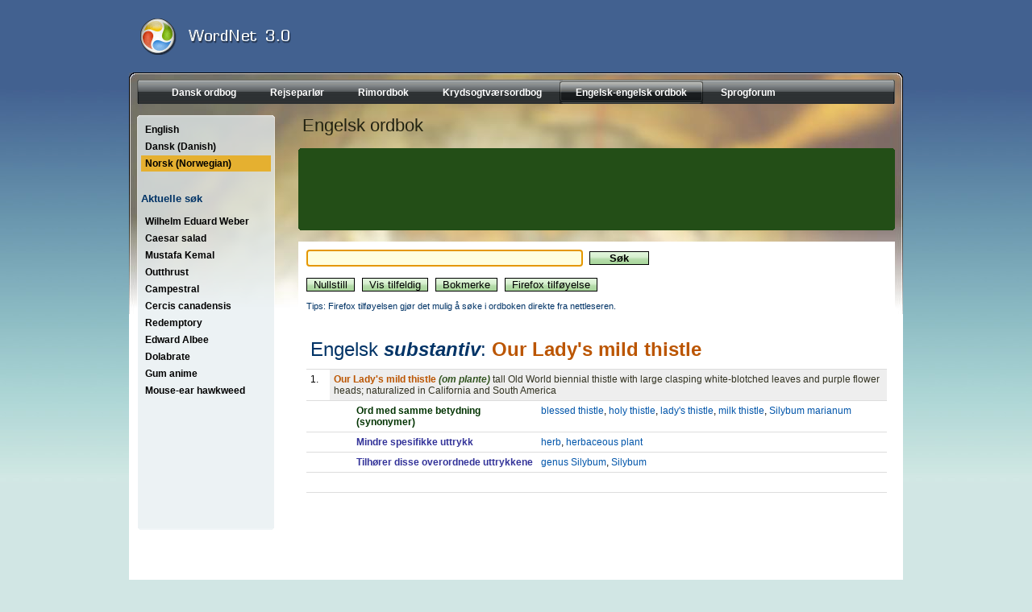

--- FILE ---
content_type: text/html; charset=UTF-8
request_url: https://www.onlineordbog.dk/wordnet/no/31/our_lady_s_mild_thistle.php
body_size: 3514
content:
<!DOCTYPE html PUBLIC "-//W3C//DTD HTML 4.01 Transitional//EN" "http://www.w3.org/TR/html4/loose.dtd">
<html lang="no">
<head>
<meta http-equiv="Content-Type" content="text/html; charset=iso-8859-1">
<meta name="description" content="Tall Old World biennial thistle with large clasping white-blotched leaves and purple flower heads. Naturalized in California and South America.">
<meta name="keywords" content="Our Lady's mild thistle, blessed thistle, holy thistle, lady's thistle, milk thistle, silybum marianum">
<title>Our Lady's mild thistle - Gratis engelsk-engelsk online ordbok med hjelpetekst på norsk</title><link rel="shortcut icon" href="./../../favicon.ico" type="image/x-icon">
<link rel="icon" href="./../../favicon.ico" type="image/x-icon">
<link href="./../../dict.css" rel="stylesheet" type="text/css">
<LINK REL="stylesheet" HREF="https://www.ddoo.dk/d2_style.css.php" type="text/css">
<script type="text/javascript">
<!--
var SqInputFields = new Array();
SqInputFields[0] = new Object();
SqInputFields[0]["id"] = "query";
SqInputFields[0]["requrl"] = "/wordnet/no/?do=suggest&q=";
var SqCurrentFormName = "f";
var SqGetStopDelay = 1000;
//-->
</script>
<script type="text/javascript" src="./../../suggest.js"></script>
<script type="text/javascript"><!--
function dr() {
	document.location = "./../?do=random";
}
function errorMsg(name,ico,cat)
{
  alert("Netscape 6 eller Mozilla (Firefox) p&aring;krevet for &aring; installere tilf&oslash;yelsen: " + name);
}
function addEngine(longname,name,ico,cat)
{
	if ((typeof window.sidebar == "object") && (typeof
	window.sidebar.addSearchEngine == "function"))
	{
		window.sidebar.addSearchEngine(
			"https://www.onlineordbog.dk/plugin/"+name+".src",
			"https://www.onlineordbog.dk/plugin/"+name+"."+ico,
			longname,cat);
//		alert('Download completed');
	}
	else
	{
		errorMsg(longname,ico,cat);
	}
}
//--></script>
<script type="text/javascript" src="./../../dict.js"></script></head>
<body><div class="pcon">
<div style="text-align: center; ">
<div class="tf">



<div id="topsearchbox">

</div>
<script type="text/javascript"><!--
document.getElementById('sbb').className = 'knap';
document.getElementById('sbi').className = 'input';
//--></script>


<div style="padding-top: 23px;margin-left:14px;"><a href="https://www.onlineordbog.dk/wordnet/no/"><img src="https://www.ddoo.dk/images/logo_wordnet.gif" height="45" width="300" border=0 alt=""></a></div>
</div>

<div class="mf mfwordnet">
<div id="orcad2container"><div id="orcad2innercontainer"><div id="orcad2nav" style="text-align: center;"><ul><li><a  href="https://www.ddoo.dk"><span>Dansk ordbog</span></a></li><li><a  href="https://www.parlor.dk"><span>Rejseparlør</span></a></li><li><a  href="https://www.rimordbog.dk/?dl=no"><span>Rimordbok</span></a></li><li><a  href="https://kryds.onlineordbog.dk"><span>Krydsogtværsordbog</span></a></li><li><a class="current" href="https://www.onlineordbog.dk/wordnet/no/"><span>Engelsk-engelsk ordbok</span></a></li><li><a  href="https://www.onlineordbog.dk/sok/"><span>Sprogforum</span></a></li></ul></div></div></div><br style="clear:left;"><div style="float:left; margin-left: 10px; width:171px;"><div class="tsky"></div>

<div class="msky">
<div id="dictmenu"><ul><li><a class="" href="/wordnet/en/31/our_lady_s_mild_thistle.php" title="Our Lady's mild thistle - English">English</a></li><li><a class="" href="/wordnet/da/31/our_lady_s_mild_thistle.php" title="Our Lady's mild thistle - Dansk (Danish)">Dansk (Danish)</a></li><li><a class=" act" href="/wordnet/no/31/our_lady_s_mild_thistle.php" title="Our Lady's mild thistle - Norsk (Norwegian)">Norsk (Norwegian)</a></li></ul><br><h2>Aktuelle s&oslash;k</h2><ul><li><a href="./../59/wilhelm_eduard_weber.php">Wilhelm Eduard Weber</a></li><li><a href="./../7b/caesar_salad.php">Caesar salad</a></li><li><a href="./../05/mustafa_kemal.php">Mustafa Kemal</a></li><li><a href="./../59/outthrust.php">Outthrust</a></li><li><a href="./../8d/campestral.php">Campestral</a></li><li><a href="./../17/cercis_canadensis.php">Cercis canadensis</a></li><li><a href="./../c3/redemptory.php">Redemptory</a></li><li><a href="./../16/edward_albee.php">Edward Albee</a></li><li><a href="./../4f/dolabrate.php">Dolabrate</a></li><li><a href="./../4a/gum_anime.php">Gum anime</a></li><li><a href="./../ea/mouse-ear_hawkweed.php">Mouse-ear hawkweed</a></li></ul></div></div><div class="bsky"></div></div><div style="width: 740px;float: right;margin-right: 10px;">
<h1>Engelsk ordbok</h1>
<div class="d2rc d2rc_tgreen740"></div>
<div style="background-color:#234e17;padding:3px;">
<script type="text/javascript"><!--
google_ad_client = "pub-6364686992520762";
google_alternate_ad_url = "https://www.ddoo.dk/agent_ddoo.php";
google_ad_width = 728;
google_ad_height = 90;
google_ad_format = "728x90_as";
google_ad_type = "text_image";
google_ad_channel ="4987399950";
google_color_link = "CCCC99";
google_color_border = "234e17";
google_color_url = "";
google_color_url = "CCCC00";
google_color_bg = "234e17";
google_color_text = "FFFFFF";
//--></script>
<script type="text/javascript"><!--
google_alternate_ad_url += '?format=' + google_ad_format 
+ '&color_link=' + google_color_link
+ '&color_bg=' + google_color_bg
+ '&color_url=' + google_color_url
+ '&color_text=' + google_color_text
+ '&color_border=' + google_color_border
+ '&language=' + "no"
;
//--></script>
<script type="text/javascript"
  src="https://pagead2.googlesyndication.com/pagead/show_ads.js">
</script>
</div>
<div class="d2rc d2rc_bgreen740"></div>

<br style="clear:left;"><div style="width: 740px;float: right; background: #FFF;" id="resu"><div style="margin: 10px;"><div style="float: right; width: 180px; height: 60px;"><script type="text/javascript"><!--
google_ad_client = "pub-6364686992520762";
google_ad_width = 180;
google_ad_height = 60;
google_ad_format = "180x60_as_rimg";
google_cpa_choice = "CAAQoZ_j0AEaCJv-pw1sviMXKInfl3Q";
google_ad_channel = "5569344158";
//--></script>
<script type="text/javascript" src="https://pagead2.googlesyndication.com/pagead/show_ads.js">
</script></div><form name="f" action="./../" method="GET"><input autocomplete="off" class="input" onchange="rb();" onkeyup="rb();" type="text" name="q" id="query" size="40" value=""> <input class="knap" type="submit" value="    S&oslash;k    " style="font-weight: bold;"><script type="text/javascript"><!--
document.write("<br><br><input class='knap' name='r' type='button' onclick='document.f.q.value=\"\";rb();document.f.q.focus();' value='Nullstill'>");
document.write(" <input class='knap' type='button' onclick='dr();' value='Vis tilfeldig'>");
document.write(" <input class='knap' type='button' onclick='bm();' value='Bokmerke'>");
document.write(" <input class='knap' type='button' onclick='addEngine(\"Onlineordbog.dk WordNet\",\"wordnet.da\",\"png\",\"Dictionaries\");' value='Firefox tilføyelse'>");
sf();rb();initSqSuggest();
//--></script></form><span class="hint"><br>Tips: Firefox tilføyelsen gjør det mulig å søke i ordboken direkte fra nettleseren.<br></span><br><table cellpadding="0" cellspacing="0" border="0" width="720"><tr><td colspan="4"><h2>Engelsk <b><i>substantiv</i></b>: <span class="lemma">Our Lady's mild thistle</span></h2></td></tr><tr><td width="20">1. </td><td colspan="3" width="700" class="defbg"><span class="lemma">Our Lady's mild thistle</span> <span class="cat">(om plante)</span> <span class="def">tall Old World biennial thistle with large clasping white-blotched leaves and purple flower heads; naturalized in California and South America</span></td></tr><tr><td width="20"><br></td><td width="20"><br></td><td class="synh" width="230">Ord med samme betydning (synonymer)</td><td width="450"><a href="./../96/blessed_thistle.php" target="_parent">blessed thistle</a>, <a href="./../b4/holy_thistle.php" target="_parent">holy thistle</a>, <a href="./../a3/lady_s_thistle.php" target="_parent">lady's thistle</a>, <a href="./../13/milk_thistle.php" target="_parent">milk thistle</a>, <a href="./../c0/silybum_marianum.php" target="_parent">Silybum marianum</a></td></tr><tr><td width="20"><br></td><td width="20"><br></td><td class="semh" width="230">Mindre spesifikke uttrykk</td><td width="450"><a href="./../4f/herb.php" target="_parent">herb</a>, <a href="./../8a/herbaceous_plant.php" target="_parent">herbaceous plant</a></td></tr><tr><td width="20"><br></td><td width="20"><br></td><td class="semh" width="230">Tilhører disse overordnede uttrykkene</td><td width="450"><a href="./../38/genus_silybum.php" target="_parent">genus Silybum</a>, <a href="./../50/silybum.php" target="_parent">Silybum</a></td></tr><tr><td colspan="4" width="720"><br></td></tr></table><br></div></div></div><br style="clear: both;">
<br><br><br><div id="dictbutmen"><br><br></div>

</div><center><br style="clear: both;"><div class="copy">Basert på WordNet 3.0 copyright &copy; Princeton University.<br>Teknikk og design: <a class="link" href="http://www.orcapia.com/">Orcapia v/ Per Bang</a>. Norsk utgave: <script type="text/javascript"><!--
eval(unescape('%64%6f%63%75%6d%65%6e%74%2e%77%72%69%74%65%28%27%3c%61%20%63%6c%61%73%73%3d%22%6c%69%6e%6b%22%20%68%72%65%66%3d%22%23%22%20%6f%6e%63%6c%69%63%6b%3d%22%64%6f%63%75%6d%65%6e%74%2e%6c%6f%63%61%74%69%6f%6e%20%3d%20%26%23%30%33%39%3b%6d%61%69%6c%74%6f%3a%69%6e%66%6f%40%64%64%6f%6f%2e%64%6b%26%23%30%33%39%3b%22%3e%41%6e%6e%65%20%4d%61%72%67%72%65%74%68%65%20%44%61%68%6c%6c%20%53%74%65%69%6e%65%72%74%3c%2f%61%3e%27%29%3b'));
//--></script><noscript>Anne Margrethe Dahll Steinert</noscript>.<br>2026 <a class="link" href="https://www.onlineordbog.dk">onlineordbog.dk</a></div></center><br></div>
<iframe src="https://www.onlineordbog.dk/wordnet/" width="1" height="1" scrolling="no" frameborder="0"></iframe><script defer src="https://static.cloudflareinsights.com/beacon.min.js/vcd15cbe7772f49c399c6a5babf22c1241717689176015" integrity="sha512-ZpsOmlRQV6y907TI0dKBHq9Md29nnaEIPlkf84rnaERnq6zvWvPUqr2ft8M1aS28oN72PdrCzSjY4U6VaAw1EQ==" data-cf-beacon='{"version":"2024.11.0","token":"cc241fbb87344f0f93cdf077f203fb21","r":1,"server_timing":{"name":{"cfCacheStatus":true,"cfEdge":true,"cfExtPri":true,"cfL4":true,"cfOrigin":true,"cfSpeedBrain":true},"location_startswith":null}}' crossorigin="anonymous"></script>


--- FILE ---
content_type: text/html; charset=utf-8
request_url: https://www.google.com/recaptcha/api2/aframe
body_size: 267
content:
<!DOCTYPE HTML><html><head><meta http-equiv="content-type" content="text/html; charset=UTF-8"></head><body><script nonce="5mkeC7H0tLEoZMXuFYUULw">/** Anti-fraud and anti-abuse applications only. See google.com/recaptcha */ try{var clients={'sodar':'https://pagead2.googlesyndication.com/pagead/sodar?'};window.addEventListener("message",function(a){try{if(a.source===window.parent){var b=JSON.parse(a.data);var c=clients[b['id']];if(c){var d=document.createElement('img');d.src=c+b['params']+'&rc='+(localStorage.getItem("rc::a")?sessionStorage.getItem("rc::b"):"");window.document.body.appendChild(d);sessionStorage.setItem("rc::e",parseInt(sessionStorage.getItem("rc::e")||0)+1);localStorage.setItem("rc::h",'1769158039300');}}}catch(b){}});window.parent.postMessage("_grecaptcha_ready", "*");}catch(b){}</script></body></html>